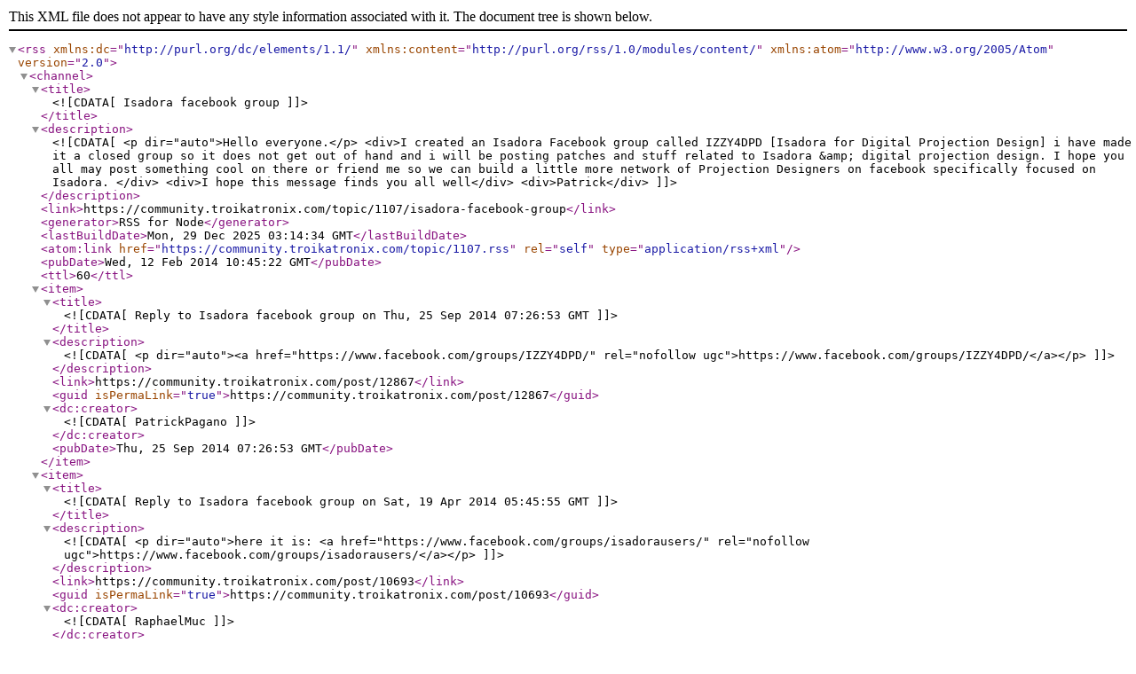

--- FILE ---
content_type: application/xml; charset=utf-8
request_url: https://community.troikatronix.com/topic/1107.rss
body_size: 1434
content:
<?xml version="1.0" encoding="UTF-8"?><rss xmlns:dc="http://purl.org/dc/elements/1.1/" xmlns:content="http://purl.org/rss/1.0/modules/content/" xmlns:atom="http://www.w3.org/2005/Atom" version="2.0"><channel><title><![CDATA[Isadora facebook group]]></title><description><![CDATA[<p dir="auto">Hello everyone.</p>
<div>I created an Isadora Facebook group called IZZY4DPD [Isadora for Digital Projection Design] i have made it a closed group so it does not get out of hand and i will be posting patches and stuff related to Isadora &amp; digital projection design. I hope you all may post something cool on there or friend me so we can build a little more network of Projection Designers on facebook specifically focused on Isadora. </div>
<div>I hope this message finds you all well</div>
<div>Patrick</div>]]></description><link>https://community.troikatronix.com/topic/1107/isadora-facebook-group</link><generator>RSS for Node</generator><lastBuildDate>Mon, 29 Dec 2025 03:14:34 GMT</lastBuildDate><atom:link href="https://community.troikatronix.com/topic/1107.rss" rel="self" type="application/rss+xml"/><pubDate>Wed, 12 Feb 2014 10:45:22 GMT</pubDate><ttl>60</ttl><item><title><![CDATA[Reply to Isadora facebook group on Thu, 25 Sep 2014 07:26:53 GMT]]></title><description><![CDATA[<p dir="auto"><a href="https://www.facebook.com/groups/IZZY4DPD/" rel="nofollow ugc">https://www.facebook.com/groups/IZZY4DPD/</a></p>
]]></description><link>https://community.troikatronix.com/post/12867</link><guid isPermaLink="true">https://community.troikatronix.com/post/12867</guid><dc:creator><![CDATA[PatrickPagano]]></dc:creator><pubDate>Thu, 25 Sep 2014 07:26:53 GMT</pubDate></item><item><title><![CDATA[Reply to Isadora facebook group on Sat, 19 Apr 2014 05:45:55 GMT]]></title><description><![CDATA[<p dir="auto">here it is: <a href="https://www.facebook.com/groups/isadorausers/" rel="nofollow ugc">https://www.facebook.com/groups/isadorausers/</a></p>
]]></description><link>https://community.troikatronix.com/post/10693</link><guid isPermaLink="true">https://community.troikatronix.com/post/10693</guid><dc:creator><![CDATA[RaphaelMuc]]></dc:creator><pubDate>Sat, 19 Apr 2014 05:45:55 GMT</pubDate></item><item><title><![CDATA[Reply to Isadora facebook group on Fri, 18 Apr 2014 07:08:47 GMT]]></title><description><![CDATA[<p dir="auto">Hi there,<br />
You can also find the closed Facebook Group called <em><strong>'Isadora User Group (London)'</strong></em> which has opened up over the years to include users elsewhere (though mainly in the UK/EU) as well.  Approximately 100 (?) members in the group. Just request to join and after checking you don't belong to 3000 other retail based groups in 8 different languages, you'll be let in! ;)<br />
Cheers<br />
jamie</p>
]]></description><link>https://community.troikatronix.com/post/10692</link><guid isPermaLink="true">https://community.troikatronix.com/post/10692</guid><dc:creator><![CDATA[primaldivine]]></dc:creator><pubDate>Fri, 18 Apr 2014 07:08:47 GMT</pubDate></item><item><title><![CDATA[Reply to Isadora facebook group on Wed, 16 Apr 2014 05:06:33 GMT]]></title><description><![CDATA[<p dir="auto">is this FB group still active?</p>
]]></description><link>https://community.troikatronix.com/post/10687</link><guid isPermaLink="true">https://community.troikatronix.com/post/10687</guid><dc:creator><![CDATA[marcusbastos]]></dc:creator><pubDate>Wed, 16 Apr 2014 05:06:33 GMT</pubDate></item><item><title><![CDATA[Reply to Isadora facebook group on Thu, 13 Feb 2014 10:55:40 GMT]]></title><description><![CDATA[<p dir="auto">Cannot find it</p>
]]></description><link>https://community.troikatronix.com/post/9928</link><guid isPermaLink="true">https://community.troikatronix.com/post/9928</guid><dc:creator><![CDATA[Bill Cottman]]></dc:creator><pubDate>Thu, 13 Feb 2014 10:55:40 GMT</pubDate></item><item><title><![CDATA[Reply to Isadora facebook group on Thu, 13 Feb 2014 02:12:13 GMT]]></title><description><![CDATA[<p dir="auto">Can't find it either...</p>
]]></description><link>https://community.troikatronix.com/post/9922</link><guid isPermaLink="true">https://community.troikatronix.com/post/9922</guid><dc:creator><![CDATA[Skulpture]]></dc:creator><pubDate>Thu, 13 Feb 2014 02:12:13 GMT</pubDate></item><item><title><![CDATA[Reply to Isadora facebook group on Sat, 17 Jan 1970 02:43:33 GMT]]></title><description><![CDATA[<p dir="auto">Cool! Is there a link? Can´t find it.</p>
]]></description><link>https://community.troikatronix.com/post/9915</link><guid isPermaLink="true">https://community.troikatronix.com/post/9915</guid><dc:creator><![CDATA[crystalhorizon]]></dc:creator><pubDate>Sat, 17 Jan 1970 02:43:33 GMT</pubDate></item></channel></rss>